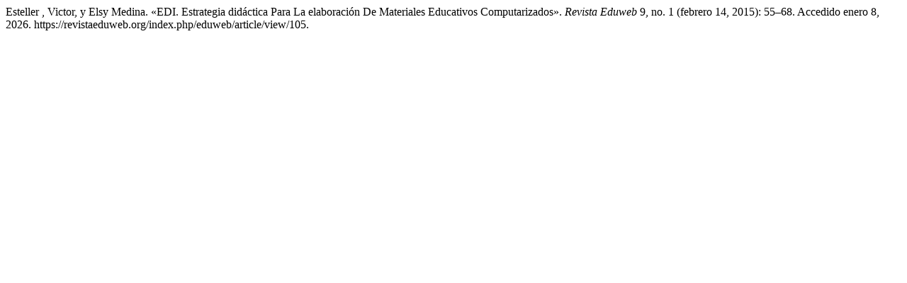

--- FILE ---
content_type: text/html; charset=UTF-8
request_url: https://revistaeduweb.org/index.php/eduweb/citationstylelanguage/get/turabian-fullnote-bibliography?submissionId=105&publicationId=105
body_size: 99
content:
<div class="csl-bib-body">
  <div class="csl-entry">Esteller , Victor, y Elsy Medina. «EDI. Estrategia didáctica Para La elaboración De Materiales Educativos Computarizados». <i>Revista Eduweb</i> 9, no. 1 (febrero 14, 2015): 55–68. Accedido enero 8, 2026. https://revistaeduweb.org/index.php/eduweb/article/view/105.</div>
</div>